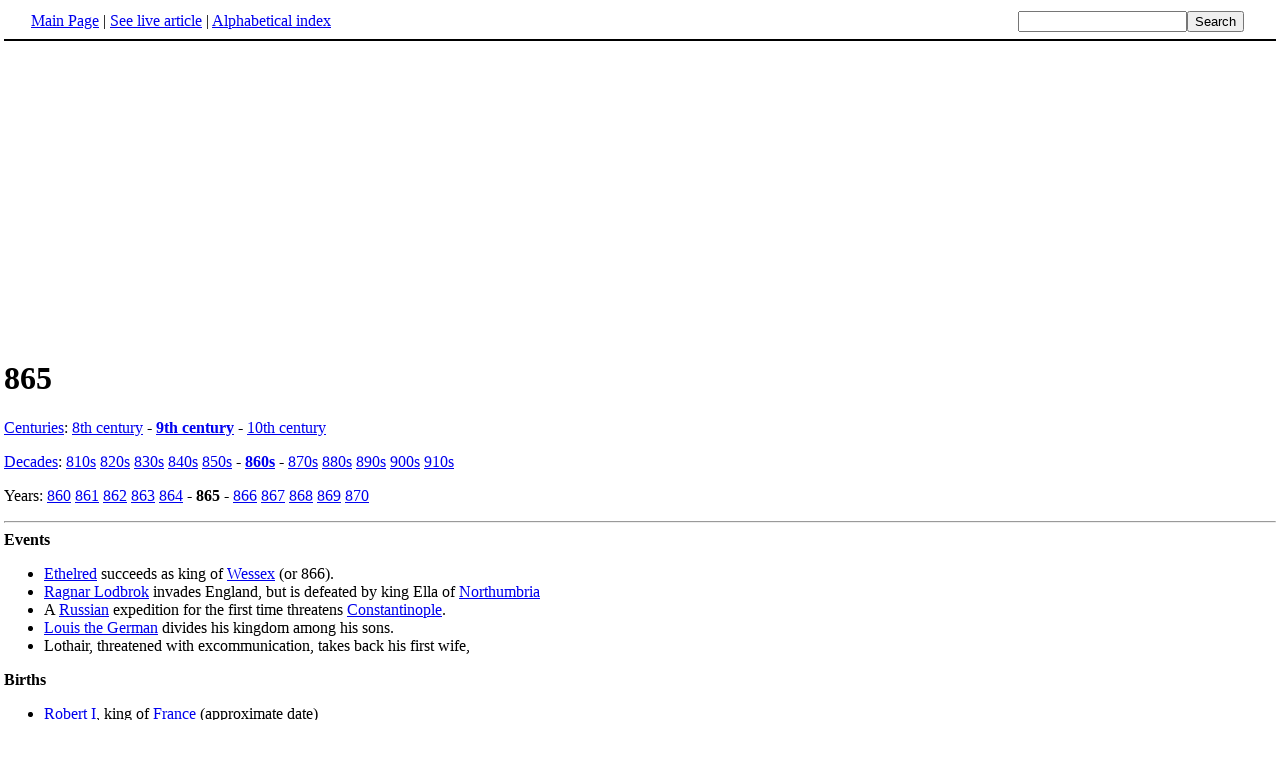

--- FILE ---
content_type: text/html; charset=UTF-8
request_url: http://www.fact-index.com/8/86/865.html
body_size: 2107
content:
<!DOCTYPE HTML PUBLIC "-//W3C//DTD HTML 4.01 Transitional//EN">
<html lang="en"><head><title>865</title><meta http-equiv="Content-type" content="text/html; charset=utf-8">
<link rel="stylesheet" href="../../wikistatic.css">
<script>
  var _paq = window._paq = window._paq || [];
  _paq.push(['trackPageView']);
  _paq.push(['enableLinkTracking']);
  (function() {
    var u="https://a.advameg.com/";
    _paq.push(['setTrackerUrl', u+'matomo.php']);
    _paq.push(['setSiteId', '27']);
    var d=document, g=d.createElement('script'), s=d.getElementsByTagName('script')[0];
    g.async=true; g.src=u+'matomo.js'; s.parentNode.insertBefore(g,s);
  })();
</script>
<noscript><p><img referrerpolicy="no-referrer-when-downgrade" src="https://a.advameg.com/matomo.php?idsite=27&amp;rec=1" style="border:0;" alt="" /></p></noscript>



</head>
<body bgcolor='#FFFFFF'>
<div id=topbar><table width='98%' border=0><tr><td><a href="../../m/ma/main_page.html" title="Main Page">Main Page</a> | <a href="http://en.wikipedia.org/wiki/865" title="865" rel="nofollow">See live article</a></b> | <a href="../../abc.html">Alphabetical index</a></td>
<td align=right nowrap><form name=search class=inline method=get action="../../../search/search.html"><input name=search size=19><input type=submit value=Search></form></td></tr></table></div>
<br> 
<script type="text/javascript"><!--
google_ad_client = "pub-5788426211617053";
google_alternate_ad_url = "http://www.fact-index.com/alt.html";
google_ad_width = 336;
google_ad_height = 280;
google_ad_format = "336x280_as";
google_ad_channel ="6303913466";
google_color_border = "FFFFFF";
google_color_bg = "FFFFFF";
google_color_link = "0000FF";
google_color_url = "008000";
google_color_text = "000000";
//--></script>
<script type="text/javascript"
  src="http://pagead2.googlesyndication.com/pagead/show_ads.js">
</script>
<div id=article2><h1>865</h1><A HREF="../../c/ce/centuries.html" title="Centuries">Centuries</A>: <A HREF="../../8/8t/8th_century.html" title="8th century">8th century</A> - <strong><A HREF="../../9/9t/9th_century.html" title="9th century">9th century</A></strong> - <A HREF="../../1/10/10th_century.html" title="10th century">10th century</A><p>
<A HREF="../../d/de/decades.html" title="Decades">Decades</A>: <A HREF="../../8/81/810s.html" title="810s">810s</A> <A HREF="../../8/82/820s.html" title="820s">820s</A> <A HREF="../../8/83/830s.html" title="830s">830s</A> <A HREF="../../8/84/840s.html" title="840s">840s</A> <A HREF="../../8/85/850s.html" title="850s">850s</A> - <strong><A HREF="../../8/86/860s.html" title="860s">860s</A></strong> - <A HREF="../../8/87/870s.html" title="870s">870s</A> <A HREF="../../8/88/880s.html" title="880s">880s</A> <A HREF="../../8/89/890s.html" title="890s">890s</A> <A HREF="../../9/90/900s.html" title="900s">900s</A> <A HREF="../../9/91/910s.html" title="910s">910s</A><p>
Years: <A HREF="../../8/86/860.html" title="860">860</A> <A HREF="../../8/86/861.html" title="861">861</A> <A HREF="../../8/86/862.html" title="862">862</A> <A HREF="../../8/86/863.html" title="863">863</A> <A HREF="../../8/86/864.html" title="864">864</A> - <strong>865</strong> - <A HREF="../../8/86/866.html" title="866">866</A> <A HREF="../../8/86/867.html" title="867">867</A> <A HREF="../../8/86/868.html" title="868">868</A> <A HREF="../../8/86/869.html" title="869">869</A> <A HREF="../../8/87/870.html" title="870">870</A>
<hr>
<strong>Events</strong>
<ul><li> <A HREF="../../e/et/ethelred_of_wessex.html" title="Ethelred of Wessex">Ethelred</A> succeeds as king of <A HREF="../../w/we/wessex.html" title="Wessex">Wessex</A> (or 866).
</li><li> <A HREF="../../r/ra/ragnar_lodbrok.html" title="Ragnar Lodbrok">Ragnar Lodbrok</A> invades England, but is defeated by king Ella of <A HREF="../../n/no/northumbria.html" title="Northumbria">Northumbria</A>
</li><li> A <A HREF="../../k/ki/kievan_rus_.html" title="Kievan Rus'">Russian</A> expedition for the first time threatens <A HREF="../../c/co/constantinople.html" title="Constantinople">Constantinople</A>.
</li><li> <A HREF="../../l/lo/louis_the_german.html" title="Louis the German">Louis the German</A> divides his kingdom among his sons.
</li><li> Lothair, threatened with excommunication, takes back his first wife, <p>
</li></ul><strong>Births</strong>
<ul><li> <A HREF="../../r/ro/robert_i_of_france.html" title="Robert I of France">Robert I</A>, king of <A HREF="../../f/fr/france_1.html" title="France">France</A> (approximate date)<p>
</li></ul><strong>Deaths</strong>
<ul><li> <A HREF="../../r/ra/ragnar_lodbrok.html" title="Ragnar Lodbrok">Ragnar Lodbrok</A>, King of <A HREF="../../d/de/denmark.html" title="Denmark">Denmark</A> and <A HREF="../../s/sw/sweden.html" title="Sweden">Sweden</A>
</li><li> <A HREF="../../e/et/ethelbert_of_wessex.html" title="Ethelbert of Wessex">Ethelbert</A>, king of <A HREF="../../w/we/wessex.html" title="Wessex">Wessex</A> (or 866)\n
</li></ul>







</div><br><div id=footer><table border=0><tr><td>
<small>Fact-index.com financially supports the Wikimedia Foundation. Displaying this page does not burden Wikipedia hardware resources.</small><br><small>This article is from <a href="http://www.wikipedia.org/" rel="nofollow">Wikipedia</a>. All text is available under the terms of the <a href="../../g/gn/gnu_free_documentation_license.html">GNU Free Documentation License</a>.</small></td></tr></table></div></body></html>





--- FILE ---
content_type: text/html; charset=utf-8
request_url: https://www.google.com/recaptcha/api2/aframe
body_size: 267
content:
<!DOCTYPE HTML><html><head><meta http-equiv="content-type" content="text/html; charset=UTF-8"></head><body><script nonce="DlsInW-eaB3b9HazGfyzVQ">/** Anti-fraud and anti-abuse applications only. See google.com/recaptcha */ try{var clients={'sodar':'https://pagead2.googlesyndication.com/pagead/sodar?'};window.addEventListener("message",function(a){try{if(a.source===window.parent){var b=JSON.parse(a.data);var c=clients[b['id']];if(c){var d=document.createElement('img');d.src=c+b['params']+'&rc='+(localStorage.getItem("rc::a")?sessionStorage.getItem("rc::b"):"");window.document.body.appendChild(d);sessionStorage.setItem("rc::e",parseInt(sessionStorage.getItem("rc::e")||0)+1);localStorage.setItem("rc::h",'1764741745626');}}}catch(b){}});window.parent.postMessage("_grecaptcha_ready", "*");}catch(b){}</script></body></html>